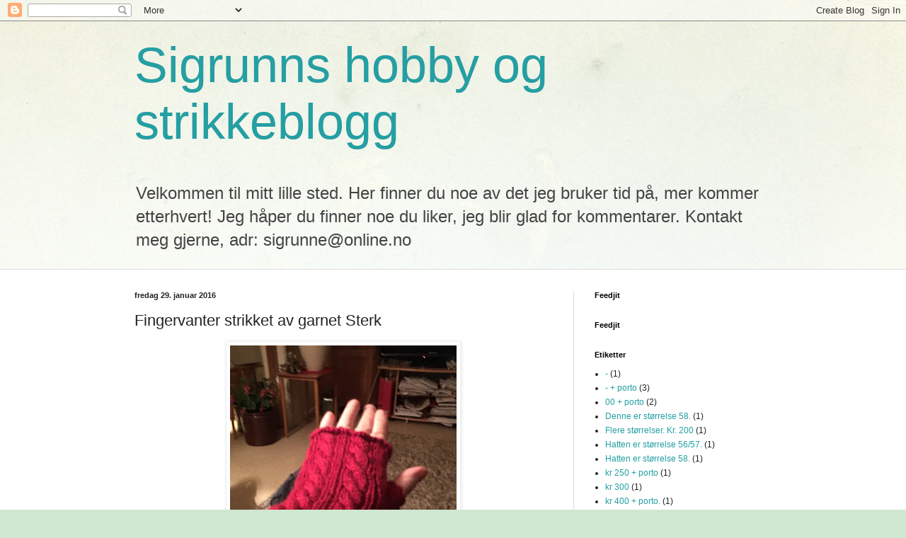

--- FILE ---
content_type: text/html; charset=UTF-8
request_url: https://sigrunne145.blogspot.com/b/stats?style=BLACK_TRANSPARENT&timeRange=LAST_MONTH&token=APq4FmAY_BlD6QSTVf28jtuF91HZojgNE7b9cWPGSiHIjbp6G5yBXpDyOdTOWxFqYXFg8kPQGUWk-eBGQKt0XUSAWp9_a8TWXw
body_size: -35
content:
{"total":413,"sparklineOptions":{"backgroundColor":{"fillOpacity":0.1,"fill":"#000000"},"series":[{"areaOpacity":0.3,"color":"#202020"}]},"sparklineData":[[0,1],[1,1],[2,0],[3,2],[4,37],[5,0],[6,1],[7,14],[8,18],[9,4],[10,1],[11,1],[12,96],[13,0],[14,0],[15,3],[16,1],[17,1],[18,0],[19,0],[20,1],[21,2],[22,0],[23,1],[24,1],[25,0],[26,20],[27,2],[28,2],[29,1]],"nextTickMs":3600000}